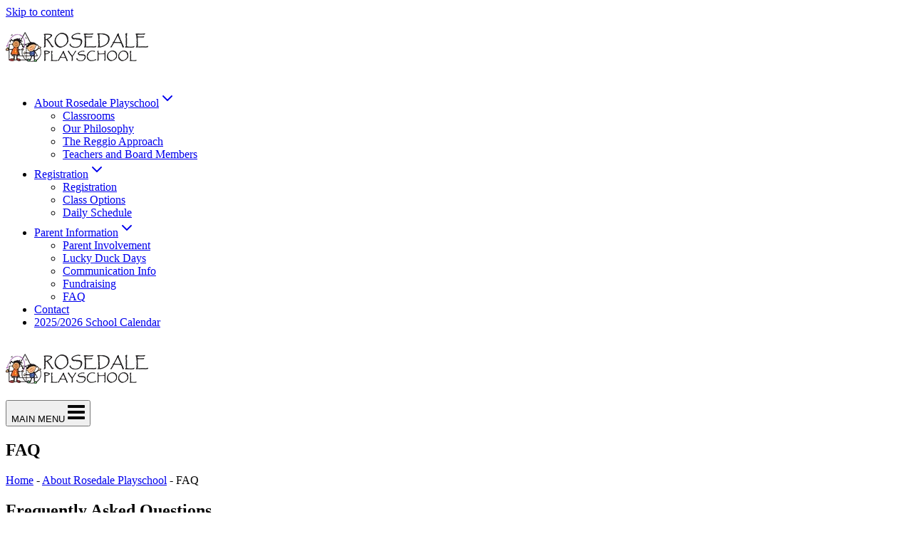

--- FILE ---
content_type: text/html; charset=utf-8
request_url: https://rosedaleplayschool.com/about-rosedale-playschool/faq/
body_size: 10170
content:
<!doctype html><html lang="en-US" prefix="og: https://ogp.me/ns#" class="no-js" itemtype="https://schema.org/WebPage" itemscope><head><meta charset="UTF-8"><meta name="viewport" content="width=device-width, initial-scale=1, minimum-scale=1"><title>FAQ - Rosedale Playschool</title><meta name="description" content="Here you can find answers to a number of common questions regarding our playschool. If you are unable to find the answer you&#039;re looking for, please reach out"/><meta name="robots" content="index, follow, max-snippet:-1, max-video-preview:-1, max-image-preview:large"/><link rel="canonical" href="https://rosedaleplayschool.com/about-rosedale-playschool/faq/" /><meta property="og:locale" content="en_US" /><meta property="og:type" content="article" /><meta property="og:title" content="FAQ - Rosedale Playschool" /><meta property="og:description" content="Here you can find answers to a number of common questions regarding our playschool. If you are unable to find the answer you&#039;re looking for, please reach out" /><meta property="og:url" content="https://rosedaleplayschool.com/about-rosedale-playschool/faq/" /><meta property="og:site_name" content="Rosedale Playschool" /><meta property="og:updated_time" content="2026-01-14T14:14:29-07:00" /><meta property="og:image" content="https://rosedaleplayschool.com/wp-content/uploads/sites/111/2021/01/frequently-asked-questions-600x620-rosedale-playschool.jpg" /><meta property="og:image:secure_url" content="https://rosedaleplayschool.com/wp-content/uploads/sites/111/2021/01/frequently-asked-questions-600x620-rosedale-playschool.jpg" /><meta property="og:image:width" content="600" /><meta property="og:image:height" content="620" /><meta property="og:image:alt" content="frequently-asked-questions-600x620" /><meta property="og:image:type" content="image/jpeg" /><meta property="article:published_time" content="2020-11-01T21:39:52-07:00" /><meta property="article:modified_time" content="2026-01-14T14:14:29-07:00" /><meta name="twitter:card" content="summary_large_image" /><meta name="twitter:title" content="FAQ - Rosedale Playschool" /><meta name="twitter:description" content="Here you can find answers to a number of common questions regarding our playschool. If you are unable to find the answer you&#039;re looking for, please reach out" /><meta name="twitter:image" content="https://rosedaleplayschool.com/wp-content/uploads/sites/111/2021/01/frequently-asked-questions-600x620-rosedale-playschool.jpg" /><meta name="twitter:label1" content="Time to read" /><meta name="twitter:data1" content="2 minutes" /> <script type="application/ld+json" class="rank-math-schema">{"@context":"https://schema.org","@graph":[{"@type":["Preschool","Organization"],"@id":"https://rosedaleplayschool.com/#organization","name":"Rosedale Playschool","url":"https://rosedaleplayschool.com","logo":{"@type":"ImageObject","@id":"https://rosedaleplayschool.com/#logo","url":"https://rosedaleplayschool.com/wp-content/uploads/sites/111/2021/12/rosedale-playschool-logo-200x100-1.png","contentUrl":"https://rosedaleplayschool.com/wp-content/uploads/sites/111/2021/12/rosedale-playschool-logo-200x100-1.png","caption":"Rosedale Playschool","inLanguage":"en-US","width":"200","height":"100"}},{"@type":"WebSite","@id":"https://rosedaleplayschool.com/#website","url":"https://rosedaleplayschool.com","name":"Rosedale Playschool","publisher":{"@id":"https://rosedaleplayschool.com/#organization"},"inLanguage":"en-US"},{"@type":"ImageObject","@id":"https://rosedaleplayschool.com/wp-content/uploads/sites/111/2021/01/frequently-asked-questions-600x620-rosedale-playschool.jpg","url":"https://rosedaleplayschool.com/wp-content/uploads/sites/111/2021/01/frequently-asked-questions-600x620-rosedale-playschool.jpg","width":"600","height":"620","caption":"frequently-asked-questions-600x620","inLanguage":"en-US"},{"@type":"BreadcrumbList","@id":"https://rosedaleplayschool.com/about-rosedale-playschool/faq/#breadcrumb","itemListElement":[{"@type":"ListItem","position":"1","item":{"@id":"https://rosedaleplayschool.wpsites.site","name":"Home"}},{"@type":"ListItem","position":"2","item":{"@id":"https://rosedaleplayschool.com/about-rosedale-playschool/","name":"About Rosedale Playschool"}},{"@type":"ListItem","position":"3","item":{"@id":"https://rosedaleplayschool.com/about-rosedale-playschool/faq/","name":"FAQ"}}]},{"@type":"WebPage","@id":"https://rosedaleplayschool.com/about-rosedale-playschool/faq/#webpage","url":"https://rosedaleplayschool.com/about-rosedale-playschool/faq/","name":"FAQ - Rosedale Playschool","datePublished":"2020-11-01T21:39:52-07:00","dateModified":"2026-01-14T14:14:29-07:00","isPartOf":{"@id":"https://rosedaleplayschool.com/#website"},"primaryImageOfPage":{"@id":"https://rosedaleplayschool.com/wp-content/uploads/sites/111/2021/01/frequently-asked-questions-600x620-rosedale-playschool.jpg"},"inLanguage":"en-US","breadcrumb":{"@id":"https://rosedaleplayschool.com/about-rosedale-playschool/faq/#breadcrumb"}},{"@type":"Person","@id":"https://rosedaleplayschool.com/author/alisonpaige/","name":"Alison Masniuk","url":"https://rosedaleplayschool.com/author/alisonpaige/","image":{"@type":"ImageObject","@id":"https://secure.gravatar.com/avatar/7f522dfc976a748d7cdc8b882e690147f9f1c85b399903cffe2f60f919d45692?s=96&amp;d=mm&amp;r=g","url":"https://secure.gravatar.com/avatar/7f522dfc976a748d7cdc8b882e690147f9f1c85b399903cffe2f60f919d45692?s=96&amp;d=mm&amp;r=g","caption":"Alison Masniuk","inLanguage":"en-US"},"worksFor":{"@id":"https://rosedaleplayschool.com/#organization"}},{"@type":"BlogPosting","headline":"FAQ - Rosedale Playschool","datePublished":"2020-11-01T21:39:52-07:00","dateModified":"2026-01-14T14:14:29-07:00","author":{"@id":"https://rosedaleplayschool.com/author/alisonpaige/","name":"Alison Masniuk"},"publisher":{"@id":"https://rosedaleplayschool.com/#organization"},"description":"Here you can find answers to a number of common questions regarding our playschool. If you are unable to find the answer you&#039;re looking for, please reach out","name":"FAQ - Rosedale Playschool","@id":"https://rosedaleplayschool.com/about-rosedale-playschool/faq/#richSnippet","isPartOf":{"@id":"https://rosedaleplayschool.com/about-rosedale-playschool/faq/#webpage"},"image":{"@id":"https://rosedaleplayschool.com/wp-content/uploads/sites/111/2021/01/frequently-asked-questions-600x620-rosedale-playschool.jpg"},"inLanguage":"en-US","mainEntityOfPage":{"@id":"https://rosedaleplayschool.com/about-rosedale-playschool/faq/#webpage"}}]}</script> <link rel='dns-prefetch' href='//js.hs-scripts.com' /><link rel='dns-prefetch' href='//www.googletagmanager.com' /><link rel='dns-prefetch' href='//js.hscollectedforms.net' /><link rel='dns-prefetch' href='//js.hs-banner.com' /><link rel='dns-prefetch' href='//js.hs-analytics.net' /><link rel="alternate" type="application/rss+xml" title="Rosedale Playschool &raquo; Feed" href="https://rosedaleplayschool.com/feed/" /><link rel="alternate" type="application/rss+xml" title="Rosedale Playschool &raquo; Comments Feed" href="https://rosedaleplayschool.com/comments/feed/" /> <script>document.documentElement.classList.remove( 'no-js' );</script> <link rel="alternate" title="oEmbed (JSON)" type="application/json+oembed" href="https://rosedaleplayschool.com/wp-json/oembed/1.0/embed?url=https%3A%2F%2Frosedaleplayschool.com%2Fabout-rosedale-playschool%2Ffaq%2F" /><link rel="alternate" title="oEmbed (XML)" type="text/xml+oembed" href="https://rosedaleplayschool.com/wp-json/oembed/1.0/embed?url=https%3A%2F%2Frosedaleplayschool.com%2Fabout-rosedale-playschool%2Ffaq%2F&#038;format=xml" /><style id='wp-img-auto-sizes-contain-inline-css'>img:is([sizes=auto i],[sizes^="auto," i]){contain-intrinsic-size:3000px 1500px}
/*# sourceURL=wp-img-auto-sizes-contain-inline-css */</style><style id='global-styles-inline-css'>:root{--wp--preset--aspect-ratio--square: 1;--wp--preset--aspect-ratio--4-3: 4/3;--wp--preset--aspect-ratio--3-4: 3/4;--wp--preset--aspect-ratio--3-2: 3/2;--wp--preset--aspect-ratio--2-3: 2/3;--wp--preset--aspect-ratio--16-9: 16/9;--wp--preset--aspect-ratio--9-16: 9/16;--wp--preset--color--black: #000000;--wp--preset--color--cyan-bluish-gray: #abb8c3;--wp--preset--color--white: #ffffff;--wp--preset--color--pale-pink: #f78da7;--wp--preset--color--vivid-red: #cf2e2e;--wp--preset--color--luminous-vivid-orange: #ff6900;--wp--preset--color--luminous-vivid-amber: #fcb900;--wp--preset--color--light-green-cyan: #7bdcb5;--wp--preset--color--vivid-green-cyan: #00d084;--wp--preset--color--pale-cyan-blue: #8ed1fc;--wp--preset--color--vivid-cyan-blue: #0693e3;--wp--preset--color--vivid-purple: #9b51e0;--wp--preset--color--theme-palette-1: var(--global-palette1);--wp--preset--color--theme-palette-2: var(--global-palette2);--wp--preset--color--theme-palette-3: var(--global-palette3);--wp--preset--color--theme-palette-4: var(--global-palette4);--wp--preset--color--theme-palette-5: var(--global-palette5);--wp--preset--color--theme-palette-6: var(--global-palette6);--wp--preset--color--theme-palette-7: var(--global-palette7);--wp--preset--color--theme-palette-8: var(--global-palette8);--wp--preset--color--theme-palette-9: var(--global-palette9);--wp--preset--color--theme-palette-10: var(--global-palette10);--wp--preset--color--theme-palette-11: var(--global-palette11);--wp--preset--color--theme-palette-12: var(--global-palette12);--wp--preset--color--theme-palette-13: var(--global-palette13);--wp--preset--color--theme-palette-14: var(--global-palette14);--wp--preset--color--theme-palette-15: var(--global-palette15);--wp--preset--gradient--vivid-cyan-blue-to-vivid-purple: linear-gradient(135deg,rgb(6,147,227) 0%,rgb(155,81,224) 100%);--wp--preset--gradient--light-green-cyan-to-vivid-green-cyan: linear-gradient(135deg,rgb(122,220,180) 0%,rgb(0,208,130) 100%);--wp--preset--gradient--luminous-vivid-amber-to-luminous-vivid-orange: linear-gradient(135deg,rgb(252,185,0) 0%,rgb(255,105,0) 100%);--wp--preset--gradient--luminous-vivid-orange-to-vivid-red: linear-gradient(135deg,rgb(255,105,0) 0%,rgb(207,46,46) 100%);--wp--preset--gradient--very-light-gray-to-cyan-bluish-gray: linear-gradient(135deg,rgb(238,238,238) 0%,rgb(169,184,195) 100%);--wp--preset--gradient--cool-to-warm-spectrum: linear-gradient(135deg,rgb(74,234,220) 0%,rgb(151,120,209) 20%,rgb(207,42,186) 40%,rgb(238,44,130) 60%,rgb(251,105,98) 80%,rgb(254,248,76) 100%);--wp--preset--gradient--blush-light-purple: linear-gradient(135deg,rgb(255,206,236) 0%,rgb(152,150,240) 100%);--wp--preset--gradient--blush-bordeaux: linear-gradient(135deg,rgb(254,205,165) 0%,rgb(254,45,45) 50%,rgb(107,0,62) 100%);--wp--preset--gradient--luminous-dusk: linear-gradient(135deg,rgb(255,203,112) 0%,rgb(199,81,192) 50%,rgb(65,88,208) 100%);--wp--preset--gradient--pale-ocean: linear-gradient(135deg,rgb(255,245,203) 0%,rgb(182,227,212) 50%,rgb(51,167,181) 100%);--wp--preset--gradient--electric-grass: linear-gradient(135deg,rgb(202,248,128) 0%,rgb(113,206,126) 100%);--wp--preset--gradient--midnight: linear-gradient(135deg,rgb(2,3,129) 0%,rgb(40,116,252) 100%);--wp--preset--font-size--small: var(--global-font-size-small);--wp--preset--font-size--medium: var(--global-font-size-medium);--wp--preset--font-size--large: var(--global-font-size-large);--wp--preset--font-size--x-large: 42px;--wp--preset--font-size--larger: var(--global-font-size-larger);--wp--preset--font-size--xxlarge: var(--global-font-size-xxlarge);--wp--preset--spacing--20: 0.44rem;--wp--preset--spacing--30: 0.67rem;--wp--preset--spacing--40: 1rem;--wp--preset--spacing--50: 1.5rem;--wp--preset--spacing--60: 2.25rem;--wp--preset--spacing--70: 3.38rem;--wp--preset--spacing--80: 5.06rem;--wp--preset--shadow--natural: 6px 6px 9px rgba(0, 0, 0, 0.2);--wp--preset--shadow--deep: 12px 12px 50px rgba(0, 0, 0, 0.4);--wp--preset--shadow--sharp: 6px 6px 0px rgba(0, 0, 0, 0.2);--wp--preset--shadow--outlined: 6px 6px 0px -3px rgb(255, 255, 255), 6px 6px rgb(0, 0, 0);--wp--preset--shadow--crisp: 6px 6px 0px rgb(0, 0, 0);}:where(.is-layout-flex){gap: 0.5em;}:where(.is-layout-grid){gap: 0.5em;}body .is-layout-flex{display: flex;}.is-layout-flex{flex-wrap: wrap;align-items: center;}.is-layout-flex > :is(*, div){margin: 0;}body .is-layout-grid{display: grid;}.is-layout-grid > :is(*, div){margin: 0;}:where(.wp-block-columns.is-layout-flex){gap: 2em;}:where(.wp-block-columns.is-layout-grid){gap: 2em;}:where(.wp-block-post-template.is-layout-flex){gap: 1.25em;}:where(.wp-block-post-template.is-layout-grid){gap: 1.25em;}.has-black-color{color: var(--wp--preset--color--black) !important;}.has-cyan-bluish-gray-color{color: var(--wp--preset--color--cyan-bluish-gray) !important;}.has-white-color{color: var(--wp--preset--color--white) !important;}.has-pale-pink-color{color: var(--wp--preset--color--pale-pink) !important;}.has-vivid-red-color{color: var(--wp--preset--color--vivid-red) !important;}.has-luminous-vivid-orange-color{color: var(--wp--preset--color--luminous-vivid-orange) !important;}.has-luminous-vivid-amber-color{color: var(--wp--preset--color--luminous-vivid-amber) !important;}.has-light-green-cyan-color{color: var(--wp--preset--color--light-green-cyan) !important;}.has-vivid-green-cyan-color{color: var(--wp--preset--color--vivid-green-cyan) !important;}.has-pale-cyan-blue-color{color: var(--wp--preset--color--pale-cyan-blue) !important;}.has-vivid-cyan-blue-color{color: var(--wp--preset--color--vivid-cyan-blue) !important;}.has-vivid-purple-color{color: var(--wp--preset--color--vivid-purple) !important;}.has-black-background-color{background-color: var(--wp--preset--color--black) !important;}.has-cyan-bluish-gray-background-color{background-color: var(--wp--preset--color--cyan-bluish-gray) !important;}.has-white-background-color{background-color: var(--wp--preset--color--white) !important;}.has-pale-pink-background-color{background-color: var(--wp--preset--color--pale-pink) !important;}.has-vivid-red-background-color{background-color: var(--wp--preset--color--vivid-red) !important;}.has-luminous-vivid-orange-background-color{background-color: var(--wp--preset--color--luminous-vivid-orange) !important;}.has-luminous-vivid-amber-background-color{background-color: var(--wp--preset--color--luminous-vivid-amber) !important;}.has-light-green-cyan-background-color{background-color: var(--wp--preset--color--light-green-cyan) !important;}.has-vivid-green-cyan-background-color{background-color: var(--wp--preset--color--vivid-green-cyan) !important;}.has-pale-cyan-blue-background-color{background-color: var(--wp--preset--color--pale-cyan-blue) !important;}.has-vivid-cyan-blue-background-color{background-color: var(--wp--preset--color--vivid-cyan-blue) !important;}.has-vivid-purple-background-color{background-color: var(--wp--preset--color--vivid-purple) !important;}.has-black-border-color{border-color: var(--wp--preset--color--black) !important;}.has-cyan-bluish-gray-border-color{border-color: var(--wp--preset--color--cyan-bluish-gray) !important;}.has-white-border-color{border-color: var(--wp--preset--color--white) !important;}.has-pale-pink-border-color{border-color: var(--wp--preset--color--pale-pink) !important;}.has-vivid-red-border-color{border-color: var(--wp--preset--color--vivid-red) !important;}.has-luminous-vivid-orange-border-color{border-color: var(--wp--preset--color--luminous-vivid-orange) !important;}.has-luminous-vivid-amber-border-color{border-color: var(--wp--preset--color--luminous-vivid-amber) !important;}.has-light-green-cyan-border-color{border-color: var(--wp--preset--color--light-green-cyan) !important;}.has-vivid-green-cyan-border-color{border-color: var(--wp--preset--color--vivid-green-cyan) !important;}.has-pale-cyan-blue-border-color{border-color: var(--wp--preset--color--pale-cyan-blue) !important;}.has-vivid-cyan-blue-border-color{border-color: var(--wp--preset--color--vivid-cyan-blue) !important;}.has-vivid-purple-border-color{border-color: var(--wp--preset--color--vivid-purple) !important;}.has-vivid-cyan-blue-to-vivid-purple-gradient-background{background: var(--wp--preset--gradient--vivid-cyan-blue-to-vivid-purple) !important;}.has-light-green-cyan-to-vivid-green-cyan-gradient-background{background: var(--wp--preset--gradient--light-green-cyan-to-vivid-green-cyan) !important;}.has-luminous-vivid-amber-to-luminous-vivid-orange-gradient-background{background: var(--wp--preset--gradient--luminous-vivid-amber-to-luminous-vivid-orange) !important;}.has-luminous-vivid-orange-to-vivid-red-gradient-background{background: var(--wp--preset--gradient--luminous-vivid-orange-to-vivid-red) !important;}.has-very-light-gray-to-cyan-bluish-gray-gradient-background{background: var(--wp--preset--gradient--very-light-gray-to-cyan-bluish-gray) !important;}.has-cool-to-warm-spectrum-gradient-background{background: var(--wp--preset--gradient--cool-to-warm-spectrum) !important;}.has-blush-light-purple-gradient-background{background: var(--wp--preset--gradient--blush-light-purple) !important;}.has-blush-bordeaux-gradient-background{background: var(--wp--preset--gradient--blush-bordeaux) !important;}.has-luminous-dusk-gradient-background{background: var(--wp--preset--gradient--luminous-dusk) !important;}.has-pale-ocean-gradient-background{background: var(--wp--preset--gradient--pale-ocean) !important;}.has-electric-grass-gradient-background{background: var(--wp--preset--gradient--electric-grass) !important;}.has-midnight-gradient-background{background: var(--wp--preset--gradient--midnight) !important;}.has-small-font-size{font-size: var(--wp--preset--font-size--small) !important;}.has-medium-font-size{font-size: var(--wp--preset--font-size--medium) !important;}.has-large-font-size{font-size: var(--wp--preset--font-size--large) !important;}.has-x-large-font-size{font-size: var(--wp--preset--font-size--x-large) !important;}
/*# sourceURL=global-styles-inline-css */</style> <script src="//rosedaleplayschool.com/wp-includes/js/jquery/jquery.min.js?ver=3.7.1" id="jquery-core-js"></script> <script src="//rosedaleplayschool.com/wp-includes/js/jquery/jquery-migrate.min.js?ver=3.4.1" id="jquery-migrate-js"></script> 
 <script src="//www.googletagmanager.com/gtag/js?id=G-F9QLLYWFND" id="google_gtagjs-js" async></script> <script id="google_gtagjs-js-after">window.dataLayer = window.dataLayer || [];function gtag(){dataLayer.push(arguments);}
gtag("set","linker",{"domains":["rosedaleplayschool.com"]});
gtag("js", new Date());
gtag("set", "developer_id.dZTNiMT", true);
gtag("config", "G-F9QLLYWFND");
//# sourceURL=google_gtagjs-js-after</script> <link rel="https://api.w.org/" href="https://rosedaleplayschool.com/wp-json/" /><link rel="alternate" title="JSON" type="application/json" href="https://rosedaleplayschool.com/wp-json/wp/v2/pages/374" /><link rel="EditURI" type="application/rsd+xml" title="RSD" href="https://rosedaleplayschool.com/xmlrpc.php?rsd" /><meta name="generator" content="WordPress 6.9" /><link rel='shortlink' href='https://rosedaleplayschool.com/?p=374' />  <script class="hsq-set-content-id" data-content-id="standard-page">var _hsq = _hsq || [];
				_hsq.push(["setContentType", "standard-page"]);</script> <meta name="generator" content="Site Kit by Google 1.170.0" /><meta name="google-site-verification" content="O3jCwRHnaBsZnh_tKRqsivp_DrA-HGtol8PB-qWhd4A"><link rel="icon" href="https://rosedaleplayschool.com/wp-content/uploads/sites/111/2021/12/rosedale-playschool-favicon-150x150.png" sizes="32x32" /><link rel="icon" href="https://rosedaleplayschool.com/wp-content/uploads/sites/111/2021/12/rosedale-playschool-favicon.png" sizes="192x192" /><link rel="apple-touch-icon" href="https://rosedaleplayschool.com/wp-content/uploads/sites/111/2021/12/rosedale-playschool-favicon.png" /><meta name="msapplication-TileImage" content="https://rosedaleplayschool.com/wp-content/uploads/sites/111/2021/12/rosedale-playschool-favicon.png" /><link type="text/css" media="all" href="https://rosedaleplayschool.com/wp-content/cache/breeze-minification/111/css/breeze_about-rosedale-playschool-faq-111-374.css?ver=1768579409" rel="stylesheet" /></head><body class="wp-singular page-template-default page page-id-374 page-child parent-pageid-233 wp-custom-logo wp-embed-responsive wp-theme-kadence wp-child-theme-kadence_child_theme footer-on-bottom hide-focus-outline link-style-standard content-title-style-hide content-width-normal content-style-unboxed content-vertical-padding-bottom non-transparent-header mobile-non-transparent-header"><div id="wrapper" class="site wp-site-blocks"> <a class="skip-link screen-reader-text scroll-ignore" href="#main">Skip to content</a><header id="masthead" class="site-header" role="banner" itemtype="https://schema.org/WPHeader" itemscope><div id="main-header" class="site-header-wrap"><div class="site-header-inner-wrap"><div class="site-header-upper-wrap"><div class="site-header-upper-inner-wrap"><div class="site-main-header-wrap site-header-row-container site-header-focus-item site-header-row-layout-standard" data-section="kadence_customizer_header_main"><div class="site-header-row-container-inner"><div class="site-container"><div class="site-main-header-inner-wrap site-header-row site-header-row-has-sides site-header-row-no-center"><div class="site-header-main-section-left site-header-section site-header-section-left"><div class="site-header-item site-header-focus-item" data-section="title_tagline"><div class="site-branding branding-layout-standard site-brand-logo-only"><a class="brand has-logo-image" href="https://rosedaleplayschool.com/" rel="home"><img loading="lazy" width="200" height="80" src="https://rosedaleplayschool.com/wp-content/uploads/sites/111/2021/12/cropped-rosedale-playschool-logo-200x100-1.png" class="custom-logo" alt="rosedale-playschool-logo" decoding="async" /></a></div></div></div><div class="site-header-main-section-right site-header-section site-header-section-right"><div class="site-header-item site-header-focus-item site-header-item-main-navigation header-navigation-layout-stretch-false header-navigation-layout-fill-stretch-false" data-section="kadence_customizer_primary_navigation"><nav id="site-navigation" class="main-navigation header-navigation hover-to-open nav--toggle-sub header-navigation-style-standard header-navigation-dropdown-animation-none" role="navigation" aria-label="Primary"><div class="primary-menu-container header-menu-container"><ul id="primary-menu" class="menu"><li id="menu-item-1368" class="menu-item menu-item-type-post_type menu-item-object-page current-page-ancestor current-page-parent menu-item-has-children menu-item-1368"><a href="https://rosedaleplayschool.com/about-rosedale-playschool/"><span class="nav-drop-title-wrap">About Rosedale Playschool<span class="dropdown-nav-toggle"><span class="kadence-svg-iconset svg-baseline"><svg aria-hidden="true" class="kadence-svg-icon kadence-arrow-down-svg" fill="currentColor" version="1.1" xmlns="http://www.w3.org/2000/svg" width="24" height="24" viewBox="0 0 24 24"><title>Expand</title><path d="M5.293 9.707l6 6c0.391 0.391 1.024 0.391 1.414 0l6-6c0.391-0.391 0.391-1.024 0-1.414s-1.024-0.391-1.414 0l-5.293 5.293-5.293-5.293c-0.391-0.391-1.024-0.391-1.414 0s-0.391 1.024 0 1.414z"></path> </svg></span></span></span></a><ul class="sub-menu"><li id="menu-item-1434" class="menu-item menu-item-type-post_type menu-item-object-page menu-item-1434"><a href="https://rosedaleplayschool.com/classrooms/">Classrooms</a></li><li id="menu-item-1405" class="menu-item menu-item-type-post_type menu-item-object-page menu-item-1405"><a href="https://rosedaleplayschool.com/about-rosedale-playschool/our-philosophy/">Our Philosophy</a></li><li id="menu-item-1402" class="menu-item menu-item-type-post_type menu-item-object-page menu-item-1402"><a href="https://rosedaleplayschool.com/about-rosedale-playschool/the-reggio-approach/">The Reggio Approach</a></li><li id="menu-item-1399" class="menu-item menu-item-type-post_type menu-item-object-page menu-item-1399"><a href="https://rosedaleplayschool.com/about-rosedale-playschool/teachers-and-board-members/">Teachers and Board Members</a></li></ul></li><li id="menu-item-1408" class="menu-item menu-item-type-post_type menu-item-object-page menu-item-has-children menu-item-1408"><a href="https://rosedaleplayschool.com/registration-and-fees/"><span class="nav-drop-title-wrap">Registration<span class="dropdown-nav-toggle"><span class="kadence-svg-iconset svg-baseline"><svg aria-hidden="true" class="kadence-svg-icon kadence-arrow-down-svg" fill="currentColor" version="1.1" xmlns="http://www.w3.org/2000/svg" width="24" height="24" viewBox="0 0 24 24"><title>Expand</title><path d="M5.293 9.707l6 6c0.391 0.391 1.024 0.391 1.414 0l6-6c0.391-0.391 0.391-1.024 0-1.414s-1.024-0.391-1.414 0l-5.293 5.293-5.293-5.293c-0.391-0.391-1.024-0.391-1.414 0s-0.391 1.024 0 1.414z"></path> </svg></span></span></span></a><ul class="sub-menu"><li id="menu-item-2002" class="menu-item menu-item-type-post_type menu-item-object-page menu-item-2002"><a href="https://rosedaleplayschool.com/registration-and-fees/">Registration</a></li><li id="menu-item-1419" class="menu-item menu-item-type-post_type menu-item-object-page menu-item-1419"><a href="https://rosedaleplayschool.com/class-options/">Class Options</a></li><li id="menu-item-1437" class="menu-item menu-item-type-post_type menu-item-object-page menu-item-1437"><a href="https://rosedaleplayschool.com/daily-schedule/">Daily Schedule</a></li></ul></li><li id="menu-item-1374" class="menu-item menu-item-type-post_type menu-item-object-page current-menu-ancestor current-menu-parent current_page_parent current_page_ancestor menu-item-has-children menu-item-1374"><a href="https://rosedaleplayschool.com/current-parents/"><span class="nav-drop-title-wrap">Parent Information<span class="dropdown-nav-toggle"><span class="kadence-svg-iconset svg-baseline"><svg aria-hidden="true" class="kadence-svg-icon kadence-arrow-down-svg" fill="currentColor" version="1.1" xmlns="http://www.w3.org/2000/svg" width="24" height="24" viewBox="0 0 24 24"><title>Expand</title><path d="M5.293 9.707l6 6c0.391 0.391 1.024 0.391 1.414 0l6-6c0.391-0.391 0.391-1.024 0-1.414s-1.024-0.391-1.414 0l-5.293 5.293-5.293-5.293c-0.391-0.391-1.024-0.391-1.414 0s-0.391 1.024 0 1.414z"></path> </svg></span></span></span></a><ul class="sub-menu"><li id="menu-item-1416" class="menu-item menu-item-type-post_type menu-item-object-page menu-item-1416"><a href="https://rosedaleplayschool.com/current-parents/parent-involvement/">Parent Involvement</a></li><li id="menu-item-1414" class="menu-item menu-item-type-post_type menu-item-object-page menu-item-1414"><a href="https://rosedaleplayschool.com/lucky-duck-days/">Lucky Duck Days</a></li><li id="menu-item-1411" class="menu-item menu-item-type-post_type menu-item-object-page menu-item-1411"><a href="https://rosedaleplayschool.com/communication-info/">Communication Info</a></li><li id="menu-item-1429" class="menu-item menu-item-type-post_type menu-item-object-page menu-item-1429"><a href="https://rosedaleplayschool.com/current-parents/fundraising/">Fundraising</a></li><li id="menu-item-1396" class="menu-item menu-item-type-post_type menu-item-object-page current-menu-item page_item page-item-374 current_page_item menu-item-1396"><a href="https://rosedaleplayschool.com/about-rosedale-playschool/faq/" aria-current="page">FAQ</a></li></ul></li><li id="menu-item-1580" class="menu-item menu-item-type-post_type menu-item-object-page menu-item-1580"><a href="https://rosedaleplayschool.com/contact/">Contact</a></li><li id="menu-item-2020" class="menu-item menu-item-type-post_type menu-item-object-page menu-item-2020"><a href="https://rosedaleplayschool.com/2023-2024-school-calendar/">2025/2026 School Calendar</a></li></ul></div></nav></div></div></div></div></div></div></div></div></div></div><div id="mobile-header" class="site-mobile-header-wrap"><div class="site-header-inner-wrap"><div class="site-header-upper-wrap"><div class="site-header-upper-inner-wrap"><div class="site-main-header-wrap site-header-focus-item site-header-row-layout-standard site-header-row-tablet-layout-default site-header-row-mobile-layout-default"><div class="site-header-row-container-inner"><div class="site-container"><div class="site-main-header-inner-wrap site-header-row site-header-row-has-sides site-header-row-no-center"><div class="site-header-main-section-left site-header-section site-header-section-left"><div class="site-header-item site-header-focus-item" data-section="title_tagline"><div class="site-branding mobile-site-branding branding-layout-standard branding-tablet-layout-inherit site-brand-logo-only branding-mobile-layout-inherit"><a class="brand has-logo-image" href="https://rosedaleplayschool.com/" rel="home"><img loading="lazy" width="200" height="80" src="https://rosedaleplayschool.com/wp-content/uploads/sites/111/2021/12/cropped-rosedale-playschool-logo-200x100-1.png" class="custom-logo" alt="rosedale-playschool-logo" decoding="async" /></a></div></div></div><div class="site-header-main-section-right site-header-section site-header-section-right"><div class="site-header-item site-header-focus-item site-header-item-navgation-popup-toggle" data-section="kadence_customizer_mobile_trigger"><div class="mobile-toggle-open-container"> <button id="mobile-toggle" class="menu-toggle-open drawer-toggle menu-toggle-style-default" aria-label="Open menu" data-toggle-target="#mobile-drawer" data-toggle-body-class="showing-popup-drawer-from-right" aria-expanded="false" data-set-focus=".menu-toggle-close"
> <span class="menu-toggle-label">MAIN MENU</span> <span class="menu-toggle-icon"><span class="kadence-svg-iconset"><svg class="kadence-svg-icon kadence-menu2-svg" fill="currentColor" version="1.1" xmlns="http://www.w3.org/2000/svg" width="24" height="28" viewBox="0 0 24 28"><title>Toggle Menu</title><path d="M24 21v2c0 0.547-0.453 1-1 1h-22c-0.547 0-1-0.453-1-1v-2c0-0.547 0.453-1 1-1h22c0.547 0 1 0.453 1 1zM24 13v2c0 0.547-0.453 1-1 1h-22c-0.547 0-1-0.453-1-1v-2c0-0.547 0.453-1 1-1h22c0.547 0 1 0.453 1 1zM24 5v2c0 0.547-0.453 1-1 1h-22c-0.547 0-1-0.453-1-1v-2c0-0.547 0.453-1 1-1h22c0.547 0 1 0.453 1 1z"></path> </svg></span></span> </button></div></div></div></div></div></div></div></div></div></div></div></header><main id="inner-wrap" class="wrap kt-clear" role="main"><div id="primary" class="content-area"><div class="content-container site-container"><div id="main" class="site-main"><div class="content-wrap"><article id="post-374" class="entry content-bg single-entry post-374 page type-page status-publish has-post-thumbnail hentry"><div class="entry-content-wrap"><div class="entry-content single-content"><div class="kb-row-layout-wrap kb-row-layout-id374_efb43e-9e alignfull has-theme-palette8-background-color kt-row-has-bg wp-block-kadence-rowlayout"><div class="kt-row-layout-overlay kt-row-overlay-normal"></div><div class="kt-row-column-wrap kt-has-1-columns kt-row-layout-equal kt-tab-layout-inherit kt-mobile-layout-row kt-row-valign-bottom kb-theme-content-width"><div class="wp-block-kadence-column kadence-column374_d7b7fb-18 inner-column-1"><div class="kt-inside-inner-col"><h1 class="kt-adv-heading374_a80816-b6 wp-block-kadence-advancedheading has-theme-palette-9-color has-text-color" data-kb-block="kb-adv-heading374_a80816-b6">FAQ</h1></div></div></div></div><div class="kb-row-layout-wrap kb-row-layout-id374_8a0a27-f6 alignnone wp-block-kadence-rowlayout"><div class="kt-row-column-wrap kt-has-2-columns kt-row-layout-left-golden kt-tab-layout-inherit kt-mobile-layout-row kt-row-valign-top"><div class="wp-block-kadence-column kadence-column374_a8877d-75 inner-column-1"><div class="kt-inside-inner-col"><nav aria-label="breadcrumbs" class="rank-math-breadcrumb"><p><a href="https://rosedaleplayschool.wpsites.site" target="_blank" rel="noopener noreferrer">Home</a><span class="separator"> - </span><a href="https://rosedaleplayschool.com/about-rosedale-playschool/">About Rosedale Playschool</a><span class="separator"> - </span><span class="last">FAQ</span></p></nav><h2 class="wp-block-heading">Frequently Asked Questions</h2><div style="height:20px" aria-hidden="true" class="wp-block-spacer"></div><p>Here you can find answers to a number of common questions regarding our playschool. If you are unable to find the answer you’re looking for, please reach out to us through our <a href="/contact/" class="ek-link"><strong><span style="text-decoration: underline" class="ek-underline">contact page</span></strong></a>.</p><hr class="wp-block-separator has-text-color has-background is-style-wide" style="background-color:#b6d3db;color:#b6d3db;height:10px"><div style="height:20px" aria-hidden="true" class="wp-block-spacer"></div><h3 class="wp-block-heading"><strong>Can we register throughout the year?</strong></h3><p>Registration for the 2026/2027 school year opens to new families on February 13, 2026 and is ongoing throughout the year depending on availability of space. We generally do not accept new students after the Christmas break, however registration after this period is to the discretion of the school. For more information on registration please visit the <strong><a class="ek-link" href="/prospective-parents/registration-and-fees/"><span class="ek-underline" style="text-decoration: underline">Registration Page</span></a></strong>.</p><div style="height:20px" aria-hidden="true" class="wp-block-spacer"></div><h3 class="wp-block-heading"><strong>Are homemade treats allowed?</strong></h3><p><strong>ALL FOOD THAT ENTERS THE CLASSROOM MUST BE NUT FREE. </strong>Homemade treats are allowed in your child’s snack and must be nut free.</p><p><strong>FOR PARTIES, WHERE FOOD IS SHARED</strong> only purchased nut-free items allowed in school. Some bakeries in town are certified nut-free (e.g., Bliss Cupcakes is one).</p><div style="height:20px" aria-hidden="true" class="wp-block-spacer"></div><h3 class="wp-block-heading"><strong>What is required of parents when they have a child enrolled at Rosedale Playschool?</strong></h3><p>Rosedale Playschool is a community-based Playschool and depends on parents to take an active role and assist the Teachers in running the school. See the <a href="/prospective-parents/parent-involvement/" class="ek-link"><strong><span class="ek-underline" style="text-decoration: underline">Parent Involvement</span></strong></a> page for further detail.</p><div style="height:20px" aria-hidden="true" class="wp-block-spacer"></div><h3 class="wp-block-heading"><strong>What age does my child have to be to start school at Rosedale Playschool?</strong></h3><ul class="wp-block-list"><li>For the 4 year old program a student must turn 4 years old before December 31st of the calendar year, or 3 years old by September 1st. We can only have maximum of 8 children that are 3 years old.</li><li>For the 3 year old morning class the student must turn 3 by December 31st. We can only have maximum of 6 children who are under 3.</li></ul><div style="height:20px" aria-hidden="true" class="wp-block-spacer"></div><h3 class="wp-block-heading"><strong>What are the teacher to child ratios at Rosedale Playschool?</strong></h3><p>Rosedale Playschool’s ratios are in accordance with licensing requirements and as such, our 3 year old class consists of a maximum of 18 children and our 4 year old class consists of a maximum of 22 children. The 3 year old and 4 year old classes will always operate with two teachers and a parent helper, there is often a student teacher and an aide in the class as well.</p><div style="height:20px" aria-hidden="true" class="wp-block-spacer"></div><h3 class="wp-block-heading"><strong>What are the requirements regarding completion of potty training before starting at Rosedale Playschool?</strong></h3><p>All children must be fully toilet trained prior to starting school. We understand that occasional accidents do happen, however, we are not equipped for diaper/pull-up changing or daily accidents. Parents need to send spare changes of clothes in the event an accident does occur during school. If there are medical reasons for pull-ups, we can discuss how to manage the situation.</p><div style="height:20px" aria-hidden="true" class="wp-block-spacer"></div><h3 class="wp-block-heading">What are the Covid-19 Protocols?</h3><p>In response to COVID-19, we have put a number of added health and safety procedures in place at our Playschool.</p><p>While specific protocols may be required by licensing and government bodies, the following outlines our commitment to keeping our students, staff, and families safe.</p><p>Masks are no longer required for children, teachers or volunteers, but will be supported.</p><p>For a more detailed description of our policy click <a href="https://rosedaleplayschool.com/current-parents/covid-19-protocols/" class="ek-link">here</a>.</p><div style="height:20px" aria-hidden="true" class="wp-block-spacer"></div></div></div><div class="wp-block-kadence-column kadence-column374_299b6f-7a"><div class="kt-inside-inner-col"></div></div></div></div><div class="swp-hidden-panel-wrap" style="display: none; visibility: collapse; opacity: 0"><div class="swp_social_panel swp_horizontal_panel swp_flat_fresh  swp_default_full_color swp_individual_full_color swp_other_full_color scale-100  scale-" data-min-width="1100" data-float-color="#ffffff" data-float="none" data-float-mobile="none" data-transition="slide" data-post-id="374" ><div class="nc_tweetContainer swp_share_button swp_twitter" data-network="twitter"><a class="nc_tweet swp_share_link" rel="noopener noreferrer nofollow" target="_blank" href="https://twitter.com/intent/tweet?text=FAQ&url=https%3A%2F%2Frosedaleplayschool.com%2Fabout-rosedale-playschool%2Ffaq%2F" data-link="https://twitter.com/intent/tweet?text=FAQ&url=https%3A%2F%2Frosedaleplayschool.com%2Fabout-rosedale-playschool%2Ffaq%2F"><span class="swp_count swp_hide"><span class="iconFiller"><span class="spaceManWilly"><i class="sw swp_twitter_icon"></i><span class="swp_share">Tweet</span></span></span></span></a></div><div class="nc_tweetContainer swp_share_button swp_facebook" data-network="facebook"><a class="nc_tweet swp_share_link" rel="noopener noreferrer nofollow" target="_blank" href="https://www.facebook.com/share.php?u=https%3A%2F%2Frosedaleplayschool.com%2Fabout-rosedale-playschool%2Ffaq%2F" data-link="https://www.facebook.com/share.php?u=https%3A%2F%2Frosedaleplayschool.com%2Fabout-rosedale-playschool%2Ffaq%2F"><span class="swp_count swp_hide"><span class="iconFiller"><span class="spaceManWilly"><i class="sw swp_facebook_icon"></i><span class="swp_share">Share</span></span></span></span></a></div><div class="nc_tweetContainer swp_share_button swp_linkedin" data-network="linkedin"><a class="nc_tweet swp_share_link" rel="noopener noreferrer nofollow" target="_blank" href="https://www.linkedin.com/cws/share?url=https%3A%2F%2Frosedaleplayschool.com%2Fabout-rosedale-playschool%2Ffaq%2F" data-link="https://www.linkedin.com/cws/share?url=https%3A%2F%2Frosedaleplayschool.com%2Fabout-rosedale-playschool%2Ffaq%2F"><span class="swp_count swp_hide"><span class="iconFiller"><span class="spaceManWilly"><i class="sw swp_linkedin_icon"></i><span class="swp_share">Share</span></span></span></span></a></div><div class="nc_tweetContainer swp_share_button swp_pinterest" data-network="pinterest"><a rel="nofollow noreferrer noopener" class="nc_tweet swp_share_link noPop" href="https://pinterest.com/pin/create/button/?url=https%3A%2F%2Frosedaleplayschool.com%2Fabout-rosedale-playschool%2Ffaq%2F" onClick="event.preventDefault(); 							var e=document.createElement('script');							e.setAttribute('type','text/javascript');							e.setAttribute('charset','UTF-8');							e.setAttribute('src','//assets.pinterest.com/js/pinmarklet.js?r='+Math.random()*99999999);							document.body.appendChild(e);						" ><span class="swp_count swp_hide"><span class="iconFiller"><span class="spaceManWilly"><i class="sw swp_pinterest_icon"></i><span class="swp_share">Pin</span></span></span></span></a></div></div></div><div class="swp-content-locator"></div></div></div></article></div></div></div></div></main><footer id="colophon" class="site-footer" role="contentinfo"><div class="site-footer-wrap"><div class="site-bottom-footer-wrap site-footer-row-container site-footer-focus-item site-footer-row-layout-standard site-footer-row-tablet-layout-default site-footer-row-mobile-layout-default" data-section="kadence_customizer_footer_bottom"><div class="site-footer-row-container-inner"><div class="site-container"><div class="site-bottom-footer-inner-wrap site-footer-row site-footer-row-columns-1 site-footer-row-column-layout-row site-footer-row-tablet-column-layout-default site-footer-row-mobile-column-layout-row ft-ro-dir-row ft-ro-collapse-normal ft-ro-t-dir-default ft-ro-m-dir-default ft-ro-lstyle-plain"><div class="site-footer-bottom-section-1 site-footer-section footer-section-inner-items-1"><div class="footer-widget-area site-info site-footer-focus-item content-align-default content-tablet-align-default content-mobile-align-default content-valign-default content-tablet-valign-default content-mobile-valign-default" data-section="kadence_customizer_footer_html"><div class="footer-widget-area-inner site-info-inner"><div class="footer-html inner-link-style-normal"><div class="footer-html-inner"><p>&copy; 2026 Rosedale Playschool</p></div></div></div></div></div></div></div></div></div></div></footer></div> <script>document.documentElement.style.setProperty('--scrollbar-offset', window.innerWidth - document.documentElement.clientWidth + 'px' );</script> <script type="speculationrules">{"prefetch":[{"source":"document","where":{"and":[{"href_matches":"/*"},{"not":{"href_matches":["/wp-*.php","/wp-admin/*","/wp-content/uploads/sites/111/*","/wp-content/*","/wp-content/plugins/*","/wp-content/themes/kadence_child_theme/*","/wp-content/themes/kadence/*","/*\\?(.+)"]}},{"not":{"selector_matches":"a[rel~=\"nofollow\"]"}},{"not":{"selector_matches":".no-prefetch, .no-prefetch a"}}]},"eagerness":"conservative"}]}</script> <div id="mobile-drawer" class="popup-drawer popup-drawer-layout-sidepanel popup-drawer-animation-fade popup-drawer-side-right" data-drawer-target-string="#mobile-drawer"
><div class="drawer-overlay" data-drawer-target-string="#mobile-drawer"></div><div class="drawer-inner"><div class="drawer-header"> <button class="menu-toggle-close drawer-toggle" aria-label="Close menu"  data-toggle-target="#mobile-drawer" data-toggle-body-class="showing-popup-drawer-from-right" aria-expanded="false" data-set-focus=".menu-toggle-open"
> <span class="toggle-close-bar"></span> <span class="toggle-close-bar"></span> </button></div><div class="drawer-content mobile-drawer-content content-align-left content-valign-top"><div class="site-header-item site-header-focus-item site-header-item-mobile-navigation mobile-navigation-layout-stretch-false" data-section="kadence_customizer_mobile_navigation"><nav id="mobile-site-navigation" class="mobile-navigation drawer-navigation drawer-navigation-parent-toggle-false" role="navigation" aria-label="Primary Mobile"><div class="mobile-menu-container drawer-menu-container"><ul id="mobile-menu" class="menu has-collapse-sub-nav"><li class="menu-item menu-item-type-post_type menu-item-object-page current-page-ancestor current-page-parent menu-item-has-children menu-item-1368"><div class="drawer-nav-drop-wrap"><a href="https://rosedaleplayschool.com/about-rosedale-playschool/">About Rosedale Playschool</a><button class="drawer-sub-toggle" data-toggle-duration="10" data-toggle-target="#mobile-menu .menu-item-1368 &gt; .sub-menu" aria-expanded="false"><span class="screen-reader-text">Toggle child menu</span><span class="kadence-svg-iconset"><svg aria-hidden="true" class="kadence-svg-icon kadence-arrow-down-svg" fill="currentColor" version="1.1" xmlns="http://www.w3.org/2000/svg" width="24" height="24" viewBox="0 0 24 24"><title>Expand</title><path d="M5.293 9.707l6 6c0.391 0.391 1.024 0.391 1.414 0l6-6c0.391-0.391 0.391-1.024 0-1.414s-1.024-0.391-1.414 0l-5.293 5.293-5.293-5.293c-0.391-0.391-1.024-0.391-1.414 0s-0.391 1.024 0 1.414z"></path> </svg></span></button></div><ul class="sub-menu"><li class="menu-item menu-item-type-post_type menu-item-object-page menu-item-1434"><a href="https://rosedaleplayschool.com/classrooms/">Classrooms</a></li><li class="menu-item menu-item-type-post_type menu-item-object-page menu-item-1405"><a href="https://rosedaleplayschool.com/about-rosedale-playschool/our-philosophy/">Our Philosophy</a></li><li class="menu-item menu-item-type-post_type menu-item-object-page menu-item-1402"><a href="https://rosedaleplayschool.com/about-rosedale-playschool/the-reggio-approach/">The Reggio Approach</a></li><li class="menu-item menu-item-type-post_type menu-item-object-page menu-item-1399"><a href="https://rosedaleplayschool.com/about-rosedale-playschool/teachers-and-board-members/">Teachers and Board Members</a></li></ul></li><li class="menu-item menu-item-type-post_type menu-item-object-page menu-item-has-children menu-item-1408"><div class="drawer-nav-drop-wrap"><a href="https://rosedaleplayschool.com/registration-and-fees/">Registration</a><button class="drawer-sub-toggle" data-toggle-duration="10" data-toggle-target="#mobile-menu .menu-item-1408 &gt; .sub-menu" aria-expanded="false"><span class="screen-reader-text">Toggle child menu</span><span class="kadence-svg-iconset"><svg aria-hidden="true" class="kadence-svg-icon kadence-arrow-down-svg" fill="currentColor" version="1.1" xmlns="http://www.w3.org/2000/svg" width="24" height="24" viewBox="0 0 24 24"><title>Expand</title><path d="M5.293 9.707l6 6c0.391 0.391 1.024 0.391 1.414 0l6-6c0.391-0.391 0.391-1.024 0-1.414s-1.024-0.391-1.414 0l-5.293 5.293-5.293-5.293c-0.391-0.391-1.024-0.391-1.414 0s-0.391 1.024 0 1.414z"></path> </svg></span></button></div><ul class="sub-menu"><li class="menu-item menu-item-type-post_type menu-item-object-page menu-item-2002"><a href="https://rosedaleplayschool.com/registration-and-fees/">Registration</a></li><li class="menu-item menu-item-type-post_type menu-item-object-page menu-item-1419"><a href="https://rosedaleplayschool.com/class-options/">Class Options</a></li><li class="menu-item menu-item-type-post_type menu-item-object-page menu-item-1437"><a href="https://rosedaleplayschool.com/daily-schedule/">Daily Schedule</a></li></ul></li><li class="menu-item menu-item-type-post_type menu-item-object-page current-menu-ancestor current-menu-parent current_page_parent current_page_ancestor menu-item-has-children menu-item-1374"><div class="drawer-nav-drop-wrap"><a href="https://rosedaleplayschool.com/current-parents/">Parent Information</a><button class="drawer-sub-toggle" data-toggle-duration="10" data-toggle-target="#mobile-menu .menu-item-1374 &gt; .sub-menu" aria-expanded="false"><span class="screen-reader-text">Toggle child menu</span><span class="kadence-svg-iconset"><svg aria-hidden="true" class="kadence-svg-icon kadence-arrow-down-svg" fill="currentColor" version="1.1" xmlns="http://www.w3.org/2000/svg" width="24" height="24" viewBox="0 0 24 24"><title>Expand</title><path d="M5.293 9.707l6 6c0.391 0.391 1.024 0.391 1.414 0l6-6c0.391-0.391 0.391-1.024 0-1.414s-1.024-0.391-1.414 0l-5.293 5.293-5.293-5.293c-0.391-0.391-1.024-0.391-1.414 0s-0.391 1.024 0 1.414z"></path> </svg></span></button></div><ul class="sub-menu"><li class="menu-item menu-item-type-post_type menu-item-object-page menu-item-1416"><a href="https://rosedaleplayschool.com/current-parents/parent-involvement/">Parent Involvement</a></li><li class="menu-item menu-item-type-post_type menu-item-object-page menu-item-1414"><a href="https://rosedaleplayschool.com/lucky-duck-days/">Lucky Duck Days</a></li><li class="menu-item menu-item-type-post_type menu-item-object-page menu-item-1411"><a href="https://rosedaleplayschool.com/communication-info/">Communication Info</a></li><li class="menu-item menu-item-type-post_type menu-item-object-page menu-item-1429"><a href="https://rosedaleplayschool.com/current-parents/fundraising/">Fundraising</a></li><li class="menu-item menu-item-type-post_type menu-item-object-page current-menu-item page_item page-item-374 current_page_item menu-item-1396"><a href="https://rosedaleplayschool.com/about-rosedale-playschool/faq/" aria-current="page">FAQ</a></li></ul></li><li class="menu-item menu-item-type-post_type menu-item-object-page menu-item-1580"><a href="https://rosedaleplayschool.com/contact/">Contact</a></li><li class="menu-item menu-item-type-post_type menu-item-object-page menu-item-2020"><a href="https://rosedaleplayschool.com/2023-2024-school-calendar/">2025/2026 School Calendar</a></li></ul></div></nav></div></div></div></div> <script id="leadin-script-loader-js-js-extra">var leadin_wordpress = {"userRole":"visitor","pageType":"page","leadinPluginVersion":"11.3.37"};
//# sourceURL=leadin-script-loader-js-js-extra</script> <script src="//js.hs-scripts.com/9205187.js?integration=WordPress&amp;ver=11.3.37" id="leadin-script-loader-js-js"></script> <script id="social_warfare_script-js-extra">var socialWarfare = {"addons":[],"post_id":"374","variables":{"emphasizeIcons":false,"powered_by_toggle":false,"affiliate_link":"https://warfareplugins.com"},"floatBeforeContent":""};
//# sourceURL=social_warfare_script-js-extra</script> <script src="//rosedaleplayschool.com/wp-content/plugins/social-warfare/assets/js/script.min.js?ver=4.5.6" id="social_warfare_script-js"></script> <script id="kadence-navigation-js-extra">var kadenceConfig = {"screenReader":{"expand":"Child menu","expandOf":"Child menu of","collapse":"Child menu","collapseOf":"Child menu of"},"breakPoints":{"desktop":"1024","tablet":768},"scrollOffset":"0"};
//# sourceURL=kadence-navigation-js-extra</script> <script src="//rosedaleplayschool.com/wp-content/themes/kadence/assets/js/navigation.min.js?ver=1.4.3" id="kadence-navigation-js" async></script> <script type="text/javascript">var swp_nonce = "1633c8df95";var swpFloatBeforeContent = false; var swp_ajax_url = "https://rosedaleplayschool.com/wp-admin/admin-ajax.php"; var swp_post_id = "374";var swpClickTracking = false;</script><script type="text/javascript">window.addEventListener("DOMContentLoaded",(e=>{document.querySelectorAll('img[loading="lazy"]').forEach((e=>{e.getBoundingClientRect().top<=window.innerHeight&&(e.loading="eager")}))}));</script></body></html>
<!-- Cache served by breeze CACHE - Last modified: Fri, 16 Jan 2026 16:03:29 GMT -->
